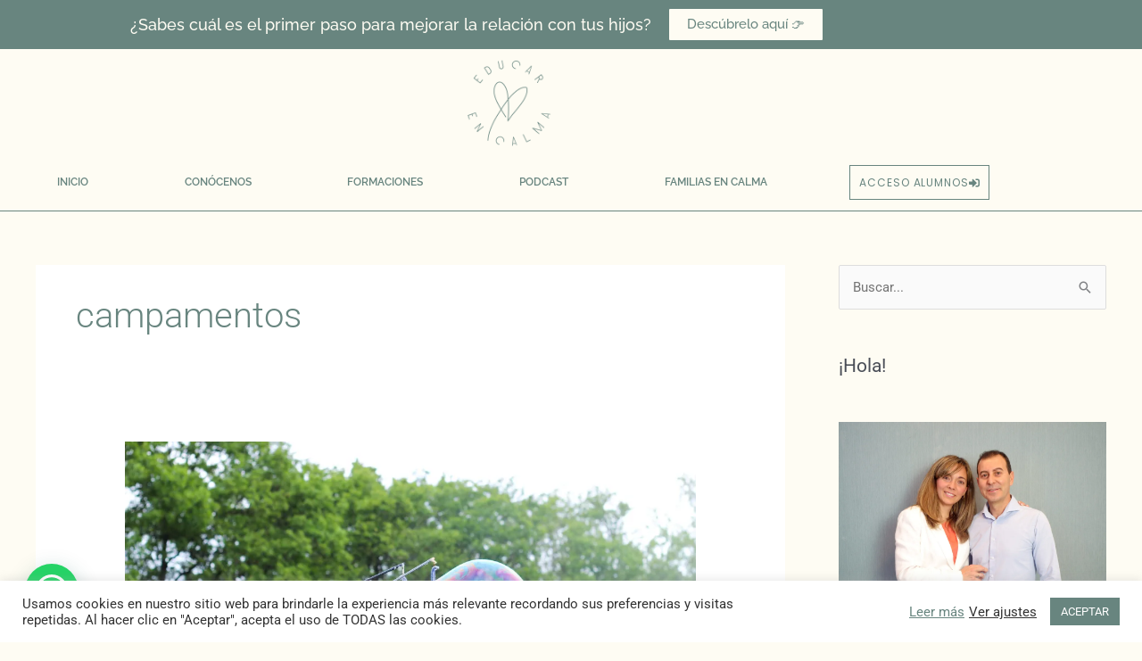

--- FILE ---
content_type: text/html; charset=utf-8
request_url: https://www.google.com/recaptcha/api2/aframe
body_size: 267
content:
<!DOCTYPE HTML><html><head><meta http-equiv="content-type" content="text/html; charset=UTF-8"></head><body><script nonce="wOBLqS-Sl1z7JahUy39ypg">/** Anti-fraud and anti-abuse applications only. See google.com/recaptcha */ try{var clients={'sodar':'https://pagead2.googlesyndication.com/pagead/sodar?'};window.addEventListener("message",function(a){try{if(a.source===window.parent){var b=JSON.parse(a.data);var c=clients[b['id']];if(c){var d=document.createElement('img');d.src=c+b['params']+'&rc='+(localStorage.getItem("rc::a")?sessionStorage.getItem("rc::b"):"");window.document.body.appendChild(d);sessionStorage.setItem("rc::e",parseInt(sessionStorage.getItem("rc::e")||0)+1);localStorage.setItem("rc::h",'1769019823356');}}}catch(b){}});window.parent.postMessage("_grecaptcha_ready", "*");}catch(b){}</script></body></html>

--- FILE ---
content_type: text/css
request_url: https://educarencalma.com/wp-content/uploads/elementor/css/post-27.css?ver=1768962306
body_size: 2978
content:
.elementor-27 .elementor-element.elementor-element-4507d5a:not(.elementor-motion-effects-element-type-background), .elementor-27 .elementor-element.elementor-element-4507d5a > .elementor-motion-effects-container > .elementor-motion-effects-layer{background-color:var( --e-global-color-secondary );}.elementor-27 .elementor-element.elementor-element-4507d5a > .elementor-container{max-width:1507px;}.elementor-27 .elementor-element.elementor-element-4507d5a{transition:background 0.3s, border 0.3s, border-radius 0.3s, box-shadow 0.3s;padding:0px 0px 0px 0px;}.elementor-27 .elementor-element.elementor-element-4507d5a > .elementor-background-overlay{transition:background 0.3s, border-radius 0.3s, opacity 0.3s;}.elementor-bc-flex-widget .elementor-27 .elementor-element.elementor-element-49e0193.elementor-column .elementor-widget-wrap{align-items:center;}.elementor-27 .elementor-element.elementor-element-49e0193.elementor-column.elementor-element[data-element_type="column"] > .elementor-widget-wrap.elementor-element-populated{align-content:center;align-items:center;}.elementor-widget-nav-menu .elementor-nav-menu .elementor-item{font-family:var( --e-global-typography-primary-font-family ), Sans-serif;font-size:var( --e-global-typography-primary-font-size );font-weight:var( --e-global-typography-primary-font-weight );}.elementor-widget-nav-menu .elementor-nav-menu--dropdown .elementor-item, .elementor-widget-nav-menu .elementor-nav-menu--dropdown  .elementor-sub-item{font-family:var( --e-global-typography-accent-font-family ), Sans-serif;font-weight:var( --e-global-typography-accent-font-weight );}.elementor-27 .elementor-element.elementor-element-f903661 > .elementor-widget-container{margin:0px 0px 0px 0px;padding:0px 0px 0px 0px;}.elementor-27 .elementor-element.elementor-element-f903661 .elementor-menu-toggle{margin:0 auto;}.elementor-27 .elementor-element.elementor-element-f903661 .elementor-nav-menu .elementor-item{font-family:"Raleway", Sans-serif;font-size:12px;font-weight:600;text-transform:uppercase;line-height:17px;}.elementor-27 .elementor-element.elementor-element-f903661 .elementor-nav-menu--main .elementor-item{color:#68857F;fill:#68857F;}.elementor-27 .elementor-element.elementor-element-f903661 .elementor-nav-menu--main .elementor-item:hover,
					.elementor-27 .elementor-element.elementor-element-f903661 .elementor-nav-menu--main .elementor-item.elementor-item-active,
					.elementor-27 .elementor-element.elementor-element-f903661 .elementor-nav-menu--main .elementor-item.highlighted,
					.elementor-27 .elementor-element.elementor-element-f903661 .elementor-nav-menu--main .elementor-item:focus{color:var( --e-global-color-text );fill:var( --e-global-color-text );}.elementor-27 .elementor-element.elementor-element-f903661 .elementor-nav-menu--main .elementor-item.elementor-item-active{color:var( --e-global-color-text );}.elementor-widget-animated-headline .elementor-headline{font-family:var( --e-global-typography-primary-font-family ), Sans-serif;font-size:var( --e-global-typography-primary-font-size );font-weight:var( --e-global-typography-primary-font-weight );}.elementor-widget-animated-headline .elementor-headline-dynamic-text{font-family:var( --e-global-typography-primary-font-family ), Sans-serif;font-weight:var( --e-global-typography-primary-font-weight );}.elementor-27 .elementor-element.elementor-element-147e6ab{--iteration-count:infinite;--animation-duration:1200ms;}.elementor-27 .elementor-element.elementor-element-147e6ab .elementor-headline{text-align:center;}.elementor-27 .elementor-element.elementor-element-adfe180 > .elementor-element-populated{margin:0px 0px 0px 0px;--e-column-margin-right:0px;--e-column-margin-left:0px;padding:0px 0px 0px 0px;}.elementor-27 .elementor-element.elementor-element-8a9faa0 > .elementor-widget-container{margin:0px 0px 0px 0px;padding:0px 0px 0px 0px;}.elementor-27 .elementor-element.elementor-element-8a9faa0 .elementor-menu-toggle{margin:0 auto;background-color:var( --e-global-color-primary );}.elementor-27 .elementor-element.elementor-element-8a9faa0 .elementor-nav-menu .elementor-item{font-family:"Raleway", Sans-serif;font-size:12px;font-weight:600;text-transform:none;line-height:17px;letter-spacing:0px;}.elementor-27 .elementor-element.elementor-element-8a9faa0 .elementor-nav-menu--main .elementor-item{color:var( --e-global-color-astglobalcolor5 );fill:var( --e-global-color-astglobalcolor5 );padding-left:1px;padding-right:1px;}.elementor-27 .elementor-element.elementor-element-8a9faa0 .elementor-nav-menu--main .elementor-item:hover,
					.elementor-27 .elementor-element.elementor-element-8a9faa0 .elementor-nav-menu--main .elementor-item.elementor-item-active,
					.elementor-27 .elementor-element.elementor-element-8a9faa0 .elementor-nav-menu--main .elementor-item.highlighted,
					.elementor-27 .elementor-element.elementor-element-8a9faa0 .elementor-nav-menu--main .elementor-item:focus{color:var( --e-global-color-4119df5 );fill:var( --e-global-color-4119df5 );}.elementor-27 .elementor-element.elementor-element-8a9faa0 .elementor-nav-menu--main:not(.e--pointer-framed) .elementor-item:before,
					.elementor-27 .elementor-element.elementor-element-8a9faa0 .elementor-nav-menu--main:not(.e--pointer-framed) .elementor-item:after{background-color:var( --e-global-color-primary );}.elementor-27 .elementor-element.elementor-element-8a9faa0 .e--pointer-framed .elementor-item:before,
					.elementor-27 .elementor-element.elementor-element-8a9faa0 .e--pointer-framed .elementor-item:after{border-color:var( --e-global-color-primary );}.elementor-27 .elementor-element.elementor-element-8a9faa0{--e-nav-menu-divider-content:"";--e-nav-menu-divider-style:solid;--e-nav-menu-divider-width:1px;--e-nav-menu-divider-color:var( --e-global-color-secondary );}.elementor-27 .elementor-element.elementor-element-8a9faa0 .e--pointer-framed .elementor-item:before{border-width:0px;}.elementor-27 .elementor-element.elementor-element-8a9faa0 .e--pointer-framed.e--animation-draw .elementor-item:before{border-width:0 0 0px 0px;}.elementor-27 .elementor-element.elementor-element-8a9faa0 .e--pointer-framed.e--animation-draw .elementor-item:after{border-width:0px 0px 0 0;}.elementor-27 .elementor-element.elementor-element-8a9faa0 .e--pointer-framed.e--animation-corners .elementor-item:before{border-width:0px 0 0 0px;}.elementor-27 .elementor-element.elementor-element-8a9faa0 .e--pointer-framed.e--animation-corners .elementor-item:after{border-width:0 0px 0px 0;}.elementor-27 .elementor-element.elementor-element-8a9faa0 .e--pointer-underline .elementor-item:after,
					 .elementor-27 .elementor-element.elementor-element-8a9faa0 .e--pointer-overline .elementor-item:before,
					 .elementor-27 .elementor-element.elementor-element-8a9faa0 .e--pointer-double-line .elementor-item:before,
					 .elementor-27 .elementor-element.elementor-element-8a9faa0 .e--pointer-double-line .elementor-item:after{height:0px;}.elementor-27 .elementor-element.elementor-element-8a9faa0 .elementor-nav-menu--dropdown a, .elementor-27 .elementor-element.elementor-element-8a9faa0 .elementor-menu-toggle{color:var( --e-global-color-primary );fill:var( --e-global-color-primary );}.elementor-27 .elementor-element.elementor-element-8a9faa0 .elementor-nav-menu--dropdown{background-color:var( --e-global-color-2682ea7 );}.elementor-27 .elementor-element.elementor-element-8a9faa0 .elementor-nav-menu--dropdown a:hover,
					.elementor-27 .elementor-element.elementor-element-8a9faa0 .elementor-nav-menu--dropdown a:focus,
					.elementor-27 .elementor-element.elementor-element-8a9faa0 .elementor-nav-menu--dropdown a.elementor-item-active,
					.elementor-27 .elementor-element.elementor-element-8a9faa0 .elementor-nav-menu--dropdown a.highlighted,
					.elementor-27 .elementor-element.elementor-element-8a9faa0 .elementor-menu-toggle:hover,
					.elementor-27 .elementor-element.elementor-element-8a9faa0 .elementor-menu-toggle:focus{color:var( --e-global-color-4119df5 );}.elementor-27 .elementor-element.elementor-element-8a9faa0 .elementor-nav-menu--dropdown a:hover,
					.elementor-27 .elementor-element.elementor-element-8a9faa0 .elementor-nav-menu--dropdown a:focus,
					.elementor-27 .elementor-element.elementor-element-8a9faa0 .elementor-nav-menu--dropdown a.elementor-item-active,
					.elementor-27 .elementor-element.elementor-element-8a9faa0 .elementor-nav-menu--dropdown a.highlighted{background-color:#02010100;}.elementor-27 .elementor-element.elementor-element-8a9faa0 .elementor-nav-menu--dropdown a.elementor-item-active{color:var( --e-global-color-4119df5 );background-color:#02010100;}.elementor-27 .elementor-element.elementor-element-8a9faa0 .elementor-nav-menu--dropdown .elementor-item, .elementor-27 .elementor-element.elementor-element-8a9faa0 .elementor-nav-menu--dropdown  .elementor-sub-item{font-family:"Raleway", Sans-serif;font-size:15px;font-weight:500;}.elementor-27 .elementor-element.elementor-element-8a9faa0 div.elementor-menu-toggle{color:var( --e-global-color-2682ea7 );}.elementor-27 .elementor-element.elementor-element-8a9faa0 div.elementor-menu-toggle svg{fill:var( --e-global-color-2682ea7 );}.elementor-27 .elementor-element.elementor-element-8a9faa0 div.elementor-menu-toggle:hover, .elementor-27 .elementor-element.elementor-element-8a9faa0 div.elementor-menu-toggle:focus{color:var( --e-global-color-2682ea7 );}.elementor-27 .elementor-element.elementor-element-8a9faa0 div.elementor-menu-toggle:hover svg, .elementor-27 .elementor-element.elementor-element-8a9faa0 div.elementor-menu-toggle:focus svg{fill:var( --e-global-color-2682ea7 );}.elementor-27 .elementor-element.elementor-element-8a9faa0 .elementor-menu-toggle:hover, .elementor-27 .elementor-element.elementor-element-8a9faa0 .elementor-menu-toggle:focus{background-color:var( --e-global-color-4119df5 );}.elementor-bc-flex-widget .elementor-27 .elementor-element.elementor-element-560e3d6.elementor-column .elementor-widget-wrap{align-items:center;}.elementor-27 .elementor-element.elementor-element-560e3d6.elementor-column.elementor-element[data-element_type="column"] > .elementor-widget-wrap.elementor-element-populated{align-content:center;align-items:center;}.elementor-27 .elementor-element.elementor-global-56{--grid-template-columns:repeat(0, auto);--icon-size:12px;--grid-column-gap:5px;--grid-row-gap:0px;}.elementor-27 .elementor-element.elementor-global-56 .elementor-widget-container{text-align:left;}.elementor-27 .elementor-element.elementor-global-56 .elementor-social-icon{background-color:var( --e-global-color-primary );}.elementor-27 .elementor-element.elementor-global-56 .elementor-social-icon:hover{background-color:var( --e-global-color-text );}.elementor-bc-flex-widget .elementor-27 .elementor-element.elementor-element-37ec428.elementor-column .elementor-widget-wrap{align-items:center;}.elementor-27 .elementor-element.elementor-element-37ec428.elementor-column.elementor-element[data-element_type="column"] > .elementor-widget-wrap.elementor-element-populated{align-content:center;align-items:center;}.elementor-27 .elementor-element.elementor-element-ef7ef36:not(.elementor-motion-effects-element-type-background), .elementor-27 .elementor-element.elementor-element-ef7ef36 > .elementor-motion-effects-container > .elementor-motion-effects-layer{background-color:var( --e-global-color-secondary );}.elementor-27 .elementor-element.elementor-element-ef7ef36{transition:background 0.3s, border 0.3s, border-radius 0.3s, box-shadow 0.3s;padding:0px 0px 0px 0px;}.elementor-27 .elementor-element.elementor-element-ef7ef36 > .elementor-background-overlay{transition:background 0.3s, border-radius 0.3s, opacity 0.3s;}.elementor-bc-flex-widget .elementor-27 .elementor-element.elementor-element-2e62e55.elementor-column .elementor-widget-wrap{align-items:center;}.elementor-27 .elementor-element.elementor-element-2e62e55.elementor-column.elementor-element[data-element_type="column"] > .elementor-widget-wrap.elementor-element-populated{align-content:center;align-items:center;}.elementor-bc-flex-widget .elementor-27 .elementor-element.elementor-element-e742764.elementor-column .elementor-widget-wrap{align-items:center;}.elementor-27 .elementor-element.elementor-element-e742764.elementor-column.elementor-element[data-element_type="column"] > .elementor-widget-wrap.elementor-element-populated{align-content:center;align-items:center;}.elementor-widget-button .elementor-button{font-family:var( --e-global-typography-accent-font-family ), Sans-serif;font-weight:var( --e-global-typography-accent-font-weight );}.elementor-27 .elementor-element.elementor-element-20650fd .elementor-button{background-color:#68857F00;font-family:"Raleway", Sans-serif;font-size:13px;font-weight:bold;fill:var( --e-global-color-4119df5 );color:var( --e-global-color-4119df5 );}.elementor-27 .elementor-element.elementor-element-20650fd .elementor-button:hover, .elementor-27 .elementor-element.elementor-element-20650fd .elementor-button:focus{color:var( --e-global-color-e527bf2 );}.elementor-27 .elementor-element.elementor-element-20650fd .elementor-button:hover svg, .elementor-27 .elementor-element.elementor-element-20650fd .elementor-button:focus svg{fill:var( --e-global-color-e527bf2 );}.elementor-27 .elementor-element.elementor-element-6c10291 .elementor-button{background-color:#68857F00;font-family:"Raleway", Sans-serif;font-size:13px;font-weight:bold;fill:var( --e-global-color-4119df5 );color:var( --e-global-color-4119df5 );}.elementor-27 .elementor-element.elementor-element-6c10291 .elementor-button:hover, .elementor-27 .elementor-element.elementor-element-6c10291 .elementor-button:focus{color:var( --e-global-color-e527bf2 );}.elementor-27 .elementor-element.elementor-element-6c10291 .elementor-button:hover svg, .elementor-27 .elementor-element.elementor-element-6c10291 .elementor-button:focus svg{fill:var( --e-global-color-e527bf2 );}.elementor-27 .elementor-element.elementor-element-e95be32:not(.elementor-motion-effects-element-type-background), .elementor-27 .elementor-element.elementor-element-e95be32 > .elementor-motion-effects-container > .elementor-motion-effects-layer{background-color:var( --e-global-color-primary );}.elementor-27 .elementor-element.elementor-element-e95be32{transition:background 0.3s, border 0.3s, border-radius 0.3s, box-shadow 0.3s;}.elementor-27 .elementor-element.elementor-element-e95be32 > .elementor-background-overlay{transition:background 0.3s, border-radius 0.3s, opacity 0.3s;}.elementor-widget-heading .elementor-heading-title{font-family:var( --e-global-typography-primary-font-family ), Sans-serif;font-size:var( --e-global-typography-primary-font-size );font-weight:var( --e-global-typography-primary-font-weight );}.elementor-27 .elementor-element.elementor-element-6361a01{text-align:end;}.elementor-27 .elementor-element.elementor-element-6361a01 .elementor-heading-title{font-family:"Raleway", Sans-serif;font-size:18px;font-weight:500;color:var( --e-global-color-2682ea7 );}.elementor-27 .elementor-element.elementor-element-aa18e54 .elementor-button{background-color:var( --e-global-color-2682ea7 );font-family:"Raleway", Sans-serif;font-size:15px;font-weight:500;fill:var( --e-global-color-primary );color:var( --e-global-color-primary );border-radius:1px 1px 1px 1px;padding:10px 20px 10px 20px;}.elementor-27 .elementor-element.elementor-element-aa18e54{width:var( --container-widget-width, 98.808% );max-width:98.808%;--container-widget-width:98.808%;--container-widget-flex-grow:0;}.elementor-27 .elementor-element.elementor-element-aa18e54.elementor-element{--flex-grow:0;--flex-shrink:0;}.elementor-widget-image .widget-image-caption{font-family:var( --e-global-typography-text-font-family ), Sans-serif;font-size:var( --e-global-typography-text-font-size );font-weight:var( --e-global-typography-text-font-weight );line-height:var( --e-global-typography-text-line-height );}.elementor-27 .elementor-element.elementor-element-faed142 img{width:115px;}.elementor-27 .elementor-element.elementor-element-4c76d2b .elementor-menu-toggle{margin:0 auto;background-color:var( --e-global-color-2682ea7 );}.elementor-27 .elementor-element.elementor-element-4c76d2b .elementor-nav-menu .elementor-item{font-family:"Raleway", Sans-serif;font-size:12px;font-weight:600;text-transform:uppercase;line-height:17px;letter-spacing:0px;}.elementor-27 .elementor-element.elementor-element-4c76d2b .elementor-nav-menu--main .elementor-item{color:var( --e-global-color-primary );fill:var( --e-global-color-primary );padding-left:5px;padding-right:5px;}.elementor-27 .elementor-element.elementor-element-4c76d2b .elementor-nav-menu--main .elementor-item:hover,
					.elementor-27 .elementor-element.elementor-element-4c76d2b .elementor-nav-menu--main .elementor-item.elementor-item-active,
					.elementor-27 .elementor-element.elementor-element-4c76d2b .elementor-nav-menu--main .elementor-item.highlighted,
					.elementor-27 .elementor-element.elementor-element-4c76d2b .elementor-nav-menu--main .elementor-item:focus{color:#fff;}.elementor-27 .elementor-element.elementor-element-4c76d2b .elementor-nav-menu--main:not(.e--pointer-framed) .elementor-item:before,
					.elementor-27 .elementor-element.elementor-element-4c76d2b .elementor-nav-menu--main:not(.e--pointer-framed) .elementor-item:after{background-color:var( --e-global-color-primary );}.elementor-27 .elementor-element.elementor-element-4c76d2b .e--pointer-framed .elementor-item:before,
					.elementor-27 .elementor-element.elementor-element-4c76d2b .e--pointer-framed .elementor-item:after{border-color:var( --e-global-color-primary );}.elementor-27 .elementor-element.elementor-element-4c76d2b .elementor-nav-menu--dropdown a, .elementor-27 .elementor-element.elementor-element-4c76d2b .elementor-menu-toggle{color:var( --e-global-color-primary );fill:var( --e-global-color-primary );}.elementor-27 .elementor-element.elementor-element-4c76d2b .elementor-nav-menu--dropdown{background-color:var( --e-global-color-2682ea7 );}.elementor-27 .elementor-element.elementor-element-4c76d2b .elementor-nav-menu--dropdown a:hover,
					.elementor-27 .elementor-element.elementor-element-4c76d2b .elementor-nav-menu--dropdown a:focus,
					.elementor-27 .elementor-element.elementor-element-4c76d2b .elementor-nav-menu--dropdown a.elementor-item-active,
					.elementor-27 .elementor-element.elementor-element-4c76d2b .elementor-nav-menu--dropdown a.highlighted,
					.elementor-27 .elementor-element.elementor-element-4c76d2b .elementor-menu-toggle:hover,
					.elementor-27 .elementor-element.elementor-element-4c76d2b .elementor-menu-toggle:focus{color:var( --e-global-color-4119df5 );}.elementor-27 .elementor-element.elementor-element-4c76d2b .elementor-nav-menu--dropdown a:hover,
					.elementor-27 .elementor-element.elementor-element-4c76d2b .elementor-nav-menu--dropdown a:focus,
					.elementor-27 .elementor-element.elementor-element-4c76d2b .elementor-nav-menu--dropdown a.elementor-item-active,
					.elementor-27 .elementor-element.elementor-element-4c76d2b .elementor-nav-menu--dropdown a.highlighted{background-color:#02010100;}.elementor-27 .elementor-element.elementor-element-4c76d2b .elementor-nav-menu--dropdown a.elementor-item-active{color:var( --e-global-color-4119df5 );background-color:#02010100;}.elementor-27 .elementor-element.elementor-element-4c76d2b .elementor-nav-menu--dropdown .elementor-item, .elementor-27 .elementor-element.elementor-element-4c76d2b .elementor-nav-menu--dropdown  .elementor-sub-item{font-family:"Raleway", Sans-serif;font-size:15px;font-weight:500;}.elementor-27 .elementor-element.elementor-element-4c76d2b div.elementor-menu-toggle{color:var( --e-global-color-primary );}.elementor-27 .elementor-element.elementor-element-4c76d2b div.elementor-menu-toggle svg{fill:var( --e-global-color-primary );}.elementor-27 .elementor-element.elementor-element-4c76d2b div.elementor-menu-toggle:hover, .elementor-27 .elementor-element.elementor-element-4c76d2b div.elementor-menu-toggle:focus{color:var( --e-global-color-2682ea7 );}.elementor-27 .elementor-element.elementor-element-4c76d2b div.elementor-menu-toggle:hover svg, .elementor-27 .elementor-element.elementor-element-4c76d2b div.elementor-menu-toggle:focus svg{fill:var( --e-global-color-2682ea7 );}.elementor-27 .elementor-element.elementor-element-4c76d2b .elementor-menu-toggle:hover, .elementor-27 .elementor-element.elementor-element-4c76d2b .elementor-menu-toggle:focus{background-color:var( --e-global-color-4119df5 );}.elementor-27 .elementor-element.elementor-element-1dc9f0c .elementor-button{background-color:var( --e-global-color-2682ea7 );font-family:"Poppins", Sans-serif;font-size:12px;font-weight:400;text-transform:uppercase;line-height:17px;letter-spacing:0.9px;fill:var( --e-global-color-primary );color:var( --e-global-color-primary );border-style:solid;border-width:1px 1px 1px 1px;border-color:var( --e-global-color-primary );border-radius:0% 0% 0% 0%;padding:10px 10px 10px 10px;}.elementor-27 .elementor-element.elementor-element-1dc9f0c .elementor-button:hover, .elementor-27 .elementor-element.elementor-element-1dc9f0c .elementor-button:focus{background-color:var( --e-global-color-astglobalcolor5 );color:var( --e-global-color-primary );}.elementor-27 .elementor-element.elementor-element-1dc9f0c{width:var( --container-widget-width, 90.603% );max-width:90.603%;--container-widget-width:90.603%;--container-widget-flex-grow:0;}.elementor-27 .elementor-element.elementor-element-1dc9f0c .elementor-button-content-wrapper{flex-direction:row-reverse;}.elementor-27 .elementor-element.elementor-element-1dc9f0c .elementor-button:hover svg, .elementor-27 .elementor-element.elementor-element-1dc9f0c .elementor-button:focus svg{fill:var( --e-global-color-primary );}.elementor-27 .elementor-element.elementor-element-4e6bab7:not(.elementor-motion-effects-element-type-background), .elementor-27 .elementor-element.elementor-element-4e6bab7 > .elementor-motion-effects-container > .elementor-motion-effects-layer{background-color:var( --e-global-color-primary );}.elementor-27 .elementor-element.elementor-element-4e6bab7{transition:background 0.3s, border 0.3s, border-radius 0.3s, box-shadow 0.3s;margin-top:0px;margin-bottom:10px;padding:0px 0px 0px 0px;z-index:1;}.elementor-27 .elementor-element.elementor-element-4e6bab7 > .elementor-background-overlay{transition:background 0.3s, border-radius 0.3s, opacity 0.3s;}.elementor-bc-flex-widget .elementor-27 .elementor-element.elementor-element-b7d7685.elementor-column .elementor-widget-wrap{align-items:center;}.elementor-27 .elementor-element.elementor-element-b7d7685.elementor-column.elementor-element[data-element_type="column"] > .elementor-widget-wrap.elementor-element-populated{align-content:center;align-items:center;}.elementor-27 .elementor-element.elementor-element-b7d7685.elementor-column > .elementor-widget-wrap{justify-content:space-between;}.elementor-27 .elementor-element.elementor-element-1177d9d{text-align:end;}.elementor-27 .elementor-element.elementor-element-1177d9d .elementor-heading-title{font-family:"Raleway", Sans-serif;font-size:18px;font-weight:500;color:var( --e-global-color-2682ea7 );}.elementor-27 .elementor-element.elementor-element-19f3032 .elementor-button{background-color:var( --e-global-color-2682ea7 );font-family:var( --e-global-typography-primary-font-family ), Sans-serif;font-size:var( --e-global-typography-primary-font-size );font-weight:var( --e-global-typography-primary-font-weight );fill:var( --e-global-color-primary );color:var( --e-global-color-primary );border-radius:1px 1px 1px 1px;padding:10px 20px 010px 20px;}.elementor-27 .elementor-element.elementor-element-19f3032{width:var( --container-widget-width, 98.808% );max-width:98.808%;--container-widget-width:98.808%;--container-widget-flex-grow:0;}.elementor-27 .elementor-element.elementor-element-19f3032.elementor-element{--flex-grow:0;--flex-shrink:0;}.elementor-27 .elementor-element.elementor-element-b52be02:not(.elementor-motion-effects-element-type-background), .elementor-27 .elementor-element.elementor-element-b52be02 > .elementor-motion-effects-container > .elementor-motion-effects-layer{background-color:var( --e-global-color-2682ea7 );}.elementor-27 .elementor-element.elementor-element-b52be02{transition:background 0.3s, border 0.3s, border-radius 0.3s, box-shadow 0.3s;margin-top:-10px;margin-bottom:0px;z-index:10;}.elementor-27 .elementor-element.elementor-element-b52be02 > .elementor-background-overlay{transition:background 0.3s, border-radius 0.3s, opacity 0.3s;}.elementor-27 .elementor-element.elementor-element-5d14b0b > .elementor-element-populated{margin:0px 0px 0px 0px;--e-column-margin-right:0px;--e-column-margin-left:0px;padding:0px 0px 0px 0px;}.elementor-27 .elementor-element.elementor-element-f9479a2 > .elementor-widget-container{padding:3px 0px 0px 0px;}.elementor-27 .elementor-element.elementor-element-f9479a2 img{width:115px;}.elementor-27 .elementor-element.elementor-element-944666d:not(.elementor-motion-effects-element-type-background), .elementor-27 .elementor-element.elementor-element-944666d > .elementor-motion-effects-container > .elementor-motion-effects-layer{background-color:var( --e-global-color-2682ea7 );}.elementor-27 .elementor-element.elementor-element-944666d > .elementor-background-overlay{background-color:var( --e-global-color-2682ea7 );opacity:0.5;transition:background 0.3s, border-radius 0.3s, opacity 0.3s;}.elementor-27 .elementor-element.elementor-element-944666d{transition:background 0.3s, border 0.3s, border-radius 0.3s, box-shadow 0.3s;}.elementor-bc-flex-widget .elementor-27 .elementor-element.elementor-element-4e25716.elementor-column .elementor-widget-wrap{align-items:center;}.elementor-27 .elementor-element.elementor-element-4e25716.elementor-column.elementor-element[data-element_type="column"] > .elementor-widget-wrap.elementor-element-populated{align-content:center;align-items:center;}.elementor-27 .elementor-element.elementor-element-74ec61c.elementor-element{--flex-grow:0;--flex-shrink:0;}.elementor-27 .elementor-element.elementor-element-74ec61c .elementor-menu-toggle{margin:0 auto;background-color:var( --e-global-color-primary );}.elementor-27 .elementor-element.elementor-element-74ec61c .elementor-nav-menu .elementor-item{font-family:"Raleway", Sans-serif;font-size:12px;font-weight:600;text-transform:uppercase;line-height:17px;letter-spacing:0px;}.elementor-27 .elementor-element.elementor-element-74ec61c .elementor-nav-menu--main .elementor-item{color:var( --e-global-color-primary );fill:var( --e-global-color-primary );padding-left:0px;padding-right:0px;}.elementor-27 .elementor-element.elementor-element-74ec61c .elementor-nav-menu--main .elementor-item:hover,
					.elementor-27 .elementor-element.elementor-element-74ec61c .elementor-nav-menu--main .elementor-item.elementor-item-active,
					.elementor-27 .elementor-element.elementor-element-74ec61c .elementor-nav-menu--main .elementor-item.highlighted,
					.elementor-27 .elementor-element.elementor-element-74ec61c .elementor-nav-menu--main .elementor-item:focus{color:var( --e-global-color-primary );}.elementor-27 .elementor-element.elementor-element-74ec61c .elementor-nav-menu--main:not(.e--pointer-framed) .elementor-item:before,
					.elementor-27 .elementor-element.elementor-element-74ec61c .elementor-nav-menu--main:not(.e--pointer-framed) .elementor-item:after{background-color:var( --e-global-color-8db6b40 );}.elementor-27 .elementor-element.elementor-element-74ec61c .e--pointer-framed .elementor-item:before,
					.elementor-27 .elementor-element.elementor-element-74ec61c .e--pointer-framed .elementor-item:after{border-color:var( --e-global-color-8db6b40 );}.elementor-27 .elementor-element.elementor-element-74ec61c{--e-nav-menu-horizontal-menu-item-margin:calc( 0px / 2 );}.elementor-27 .elementor-element.elementor-element-74ec61c .elementor-nav-menu--main:not(.elementor-nav-menu--layout-horizontal) .elementor-nav-menu > li:not(:last-child){margin-bottom:0px;}.elementor-27 .elementor-element.elementor-element-74ec61c .elementor-nav-menu--dropdown a, .elementor-27 .elementor-element.elementor-element-74ec61c .elementor-menu-toggle{color:var( --e-global-color-primary );fill:var( --e-global-color-primary );}.elementor-27 .elementor-element.elementor-element-74ec61c .elementor-nav-menu--dropdown{background-color:var( --e-global-color-2682ea7 );}.elementor-27 .elementor-element.elementor-element-74ec61c .elementor-nav-menu--dropdown a:hover,
					.elementor-27 .elementor-element.elementor-element-74ec61c .elementor-nav-menu--dropdown a:focus,
					.elementor-27 .elementor-element.elementor-element-74ec61c .elementor-nav-menu--dropdown a.elementor-item-active,
					.elementor-27 .elementor-element.elementor-element-74ec61c .elementor-nav-menu--dropdown a.highlighted,
					.elementor-27 .elementor-element.elementor-element-74ec61c .elementor-menu-toggle:hover,
					.elementor-27 .elementor-element.elementor-element-74ec61c .elementor-menu-toggle:focus{color:var( --e-global-color-4119df5 );}.elementor-27 .elementor-element.elementor-element-74ec61c .elementor-nav-menu--dropdown a:hover,
					.elementor-27 .elementor-element.elementor-element-74ec61c .elementor-nav-menu--dropdown a:focus,
					.elementor-27 .elementor-element.elementor-element-74ec61c .elementor-nav-menu--dropdown a.elementor-item-active,
					.elementor-27 .elementor-element.elementor-element-74ec61c .elementor-nav-menu--dropdown a.highlighted{background-color:#02010100;}.elementor-27 .elementor-element.elementor-element-74ec61c .elementor-nav-menu--dropdown a.elementor-item-active{color:var( --e-global-color-4119df5 );background-color:#02010100;}.elementor-27 .elementor-element.elementor-element-74ec61c .elementor-nav-menu--dropdown .elementor-item, .elementor-27 .elementor-element.elementor-element-74ec61c .elementor-nav-menu--dropdown  .elementor-sub-item{font-family:"Raleway", Sans-serif;font-size:15px;font-weight:500;}.elementor-27 .elementor-element.elementor-element-74ec61c div.elementor-menu-toggle{color:var( --e-global-color-2682ea7 );}.elementor-27 .elementor-element.elementor-element-74ec61c div.elementor-menu-toggle svg{fill:var( --e-global-color-2682ea7 );}.elementor-27 .elementor-element.elementor-element-74ec61c div.elementor-menu-toggle:hover, .elementor-27 .elementor-element.elementor-element-74ec61c div.elementor-menu-toggle:focus{color:var( --e-global-color-2682ea7 );}.elementor-27 .elementor-element.elementor-element-74ec61c div.elementor-menu-toggle:hover svg, .elementor-27 .elementor-element.elementor-element-74ec61c div.elementor-menu-toggle:focus svg{fill:var( --e-global-color-2682ea7 );}.elementor-27 .elementor-element.elementor-element-74ec61c .elementor-menu-toggle:hover, .elementor-27 .elementor-element.elementor-element-74ec61c .elementor-menu-toggle:focus{background-color:var( --e-global-color-4119df5 );}.elementor-bc-flex-widget .elementor-27 .elementor-element.elementor-element-0a05f40.elementor-column .elementor-widget-wrap{align-items:center;}.elementor-27 .elementor-element.elementor-element-0a05f40.elementor-column.elementor-element[data-element_type="column"] > .elementor-widget-wrap.elementor-element-populated{align-content:center;align-items:center;}.elementor-27 .elementor-element.elementor-element-0a05f40 > .elementor-element-populated{transition:background 0.3s, border 0.3s, border-radius 0.3s, box-shadow 0.3s;}.elementor-27 .elementor-element.elementor-element-0a05f40 > .elementor-element-populated > .elementor-background-overlay{transition:background 0.3s, border-radius 0.3s, opacity 0.3s;}.elementor-27 .elementor-element.elementor-element-cf8eadd .elementor-button{background-color:var( --e-global-color-2682ea7 );font-family:"Poppins", Sans-serif;font-size:12px;font-weight:400;text-transform:uppercase;line-height:17px;letter-spacing:0.9px;fill:var( --e-global-color-primary );color:var( --e-global-color-primary );border-style:solid;border-width:1px 1px 1px 1px;border-color:var( --e-global-color-primary );border-radius:0% 0% 0% 0%;padding:10px 10px 10px 10px;}.elementor-27 .elementor-element.elementor-element-cf8eadd .elementor-button:hover, .elementor-27 .elementor-element.elementor-element-cf8eadd .elementor-button:focus{background-color:var( --e-global-color-astglobalcolor5 );color:var( --e-global-color-primary );}.elementor-27 .elementor-element.elementor-element-cf8eadd{width:var( --container-widget-width, 90.603% );max-width:90.603%;--container-widget-width:90.603%;--container-widget-flex-grow:0;}.elementor-27 .elementor-element.elementor-element-cf8eadd.elementor-element{--flex-grow:0;--flex-shrink:0;}.elementor-27 .elementor-element.elementor-element-cf8eadd .elementor-button-content-wrapper{flex-direction:row-reverse;}.elementor-27 .elementor-element.elementor-element-cf8eadd .elementor-button:hover svg, .elementor-27 .elementor-element.elementor-element-cf8eadd .elementor-button:focus svg{fill:var( --e-global-color-primary );}.elementor-27 .elementor-element.elementor-element-6f79a7b{border-style:solid;border-width:0px 0px 0px 0px;border-color:var( --e-global-color-primary );margin-top:0%;margin-bottom:0%;}.elementor-27 .elementor-element.elementor-element-60cd1c2 > .elementor-element-populated{margin:0px 0px 0px 0px;--e-column-margin-right:0px;--e-column-margin-left:0px;padding:0px 0px 0px 0px;}.elementor-widget-divider .elementor-divider__text{font-family:var( --e-global-typography-secondary-font-family ), Sans-serif;font-size:var( --e-global-typography-secondary-font-size );font-weight:var( --e-global-typography-secondary-font-weight );}.elementor-27 .elementor-element.elementor-element-0c92972{--divider-border-style:solid;--divider-color:var( --e-global-color-primary );--divider-border-width:1px;}.elementor-27 .elementor-element.elementor-element-0c92972 .elementor-divider-separator{width:100%;margin:0 auto;margin-center:0;}.elementor-27 .elementor-element.elementor-element-0c92972 .elementor-divider{text-align:center;padding-block-start:0px;padding-block-end:0px;}.elementor-theme-builder-content-area{height:400px;}.elementor-location-header:before, .elementor-location-footer:before{content:"";display:table;clear:both;}@media(max-width:1024px){.elementor-widget-nav-menu .elementor-nav-menu .elementor-item{font-size:var( --e-global-typography-primary-font-size );}.elementor-widget-animated-headline .elementor-headline{font-size:var( --e-global-typography-primary-font-size );}.elementor-widget-heading .elementor-heading-title{font-size:var( --e-global-typography-primary-font-size );}.elementor-widget-image .widget-image-caption{font-size:var( --e-global-typography-text-font-size );line-height:var( --e-global-typography-text-line-height );}.elementor-27 .elementor-element.elementor-element-4e6bab7{padding:1px 1px 1px 1px;}.elementor-bc-flex-widget .elementor-27 .elementor-element.elementor-element-b7d7685.elementor-column .elementor-widget-wrap{align-items:center;}.elementor-27 .elementor-element.elementor-element-b7d7685.elementor-column.elementor-element[data-element_type="column"] > .elementor-widget-wrap.elementor-element-populated{align-content:center;align-items:center;}.elementor-27 .elementor-element.elementor-element-b7d7685.elementor-column > .elementor-widget-wrap{justify-content:center;}.elementor-27 .elementor-element.elementor-element-1177d9d.elementor-element{--align-self:center;}.elementor-27 .elementor-element.elementor-element-1177d9d{text-align:center;}.elementor-27 .elementor-element.elementor-element-1177d9d .elementor-heading-title{font-size:15px;}.elementor-bc-flex-widget .elementor-27 .elementor-element.elementor-element-9a66d07.elementor-column .elementor-widget-wrap{align-items:center;}.elementor-27 .elementor-element.elementor-element-9a66d07.elementor-column.elementor-element[data-element_type="column"] > .elementor-widget-wrap.elementor-element-populated{align-content:center;align-items:center;}.elementor-27 .elementor-element.elementor-element-9a66d07.elementor-column > .elementor-widget-wrap{justify-content:center;}.elementor-27 .elementor-element.elementor-element-19f3032 .elementor-button{font-size:var( --e-global-typography-primary-font-size );}.elementor-27 .elementor-element.elementor-element-74ec61c{width:var( --container-widget-width, 375.5px );max-width:375.5px;--container-widget-width:375.5px;--container-widget-flex-grow:0;}.elementor-bc-flex-widget .elementor-27 .elementor-element.elementor-element-0a05f40.elementor-column .elementor-widget-wrap{align-items:center;}.elementor-27 .elementor-element.elementor-element-0a05f40.elementor-column.elementor-element[data-element_type="column"] > .elementor-widget-wrap.elementor-element-populated{align-content:center;align-items:center;}.elementor-27 .elementor-element.elementor-element-0a05f40.elementor-column > .elementor-widget-wrap{justify-content:center;}.elementor-27 .elementor-element.elementor-element-cf8eadd{width:var( --container-widget-width, 179.672px );max-width:179.672px;--container-widget-width:179.672px;--container-widget-flex-grow:0;}.elementor-widget-divider .elementor-divider__text{font-size:var( --e-global-typography-secondary-font-size );}}@media(max-width:767px){.elementor-27 .elementor-element.elementor-element-49e0193{width:20%;}.elementor-bc-flex-widget .elementor-27 .elementor-element.elementor-element-49e0193.elementor-column .elementor-widget-wrap{align-items:center;}.elementor-27 .elementor-element.elementor-element-49e0193.elementor-column.elementor-element[data-element_type="column"] > .elementor-widget-wrap.elementor-element-populated{align-content:center;align-items:center;}.elementor-widget-nav-menu .elementor-nav-menu .elementor-item{font-size:var( --e-global-typography-primary-font-size );}.elementor-widget-animated-headline .elementor-headline{font-size:var( --e-global-typography-primary-font-size );}.elementor-27 .elementor-element.elementor-element-560e3d6{width:30%;}.elementor-bc-flex-widget .elementor-27 .elementor-element.elementor-element-560e3d6.elementor-column .elementor-widget-wrap{align-items:center;}.elementor-27 .elementor-element.elementor-element-560e3d6.elementor-column.elementor-element[data-element_type="column"] > .elementor-widget-wrap.elementor-element-populated{align-content:center;align-items:center;}.elementor-27 .elementor-element.elementor-element-37ec428{width:50%;}.elementor-27 .elementor-element.elementor-element-ef7ef36{margin-top:0px;margin-bottom:0px;padding:0px 0px 0px 0px;}.elementor-27 .elementor-element.elementor-element-2e62e55{width:5%;}.elementor-bc-flex-widget .elementor-27 .elementor-element.elementor-element-2e62e55.elementor-column .elementor-widget-wrap{align-items:center;}.elementor-27 .elementor-element.elementor-element-2e62e55.elementor-column.elementor-element[data-element_type="column"] > .elementor-widget-wrap.elementor-element-populated{align-content:center;align-items:center;}.elementor-27 .elementor-element.elementor-element-e742764{width:100%;}.elementor-bc-flex-widget .elementor-27 .elementor-element.elementor-element-e742764.elementor-column .elementor-widget-wrap{align-items:center;}.elementor-27 .elementor-element.elementor-element-e742764.elementor-column.elementor-element[data-element_type="column"] > .elementor-widget-wrap.elementor-element-populated{align-content:center;align-items:center;}.elementor-27 .elementor-element.elementor-element-e742764 > .elementor-element-populated{margin:-28px -28px -28px -28px;--e-column-margin-right:-28px;--e-column-margin-left:-28px;}.elementor-27 .elementor-element.elementor-element-5993815{width:50%;}.elementor-27 .elementor-element.elementor-element-cb95cd5{width:50%;}.elementor-27 .elementor-element.elementor-element-622f47f{width:50%;}.elementor-bc-flex-widget .elementor-27 .elementor-element.elementor-element-622f47f.elementor-column .elementor-widget-wrap{align-items:center;}.elementor-27 .elementor-element.elementor-element-622f47f.elementor-column.elementor-element[data-element_type="column"] > .elementor-widget-wrap.elementor-element-populated{align-content:center;align-items:center;}.elementor-widget-heading .elementor-heading-title{font-size:var( --e-global-typography-primary-font-size );}.elementor-27 .elementor-element.elementor-element-6361a01{text-align:center;}.elementor-27 .elementor-element.elementor-element-6361a01 .elementor-heading-title{font-size:12px;}.elementor-27 .elementor-element.elementor-element-ec3b1d5{width:50%;}.elementor-bc-flex-widget .elementor-27 .elementor-element.elementor-element-ec3b1d5.elementor-column .elementor-widget-wrap{align-items:center;}.elementor-27 .elementor-element.elementor-element-ec3b1d5.elementor-column.elementor-element[data-element_type="column"] > .elementor-widget-wrap.elementor-element-populated{align-content:center;align-items:center;}.elementor-27 .elementor-element.elementor-element-aa18e54 .elementor-button{font-size:12px;}.elementor-27 .elementor-element.elementor-element-12bab19{width:30%;}.elementor-widget-image .widget-image-caption{font-size:var( --e-global-typography-text-font-size );line-height:var( --e-global-typography-text-line-height );}.elementor-27 .elementor-element.elementor-element-faed142 > .elementor-widget-container{padding:0% 0% 0% 05%;}.elementor-27 .elementor-element.elementor-element-faed142{text-align:center;}.elementor-27 .elementor-element.elementor-element-faed142 img{width:84%;}.elementor-27 .elementor-element.elementor-element-eae7360{width:30%;}.elementor-bc-flex-widget .elementor-27 .elementor-element.elementor-element-eae7360.elementor-column .elementor-widget-wrap{align-items:center;}.elementor-27 .elementor-element.elementor-element-eae7360.elementor-column.elementor-element[data-element_type="column"] > .elementor-widget-wrap.elementor-element-populated{align-content:center;align-items:center;}.elementor-27 .elementor-element.elementor-element-35548b2{width:40%;}.elementor-bc-flex-widget .elementor-27 .elementor-element.elementor-element-35548b2.elementor-column .elementor-widget-wrap{align-items:center;}.elementor-27 .elementor-element.elementor-element-35548b2.elementor-column.elementor-element[data-element_type="column"] > .elementor-widget-wrap.elementor-element-populated{align-content:center;align-items:center;}.elementor-27 .elementor-element.elementor-element-1dc9f0c{--container-widget-width:100%;--container-widget-flex-grow:0;width:var( --container-widget-width, 100% );max-width:100%;}.elementor-27 .elementor-element.elementor-element-19f3032 .elementor-button{font-size:var( --e-global-typography-primary-font-size );}.elementor-27 .elementor-element.elementor-element-f9479a2 > .elementor-widget-container{padding:0% 0% 0% 05%;}.elementor-27 .elementor-element.elementor-element-f9479a2{text-align:center;}.elementor-27 .elementor-element.elementor-element-f9479a2 img{width:84%;}.elementor-27 .elementor-element.elementor-element-4e25716{width:15%;}.elementor-27 .elementor-element.elementor-element-0a05f40{width:35%;}.elementor-27 .elementor-element.elementor-element-60cd1c2{width:20%;}.elementor-widget-divider .elementor-divider__text{font-size:var( --e-global-typography-secondary-font-size );}}@media(min-width:768px){.elementor-27 .elementor-element.elementor-element-b7d7685{width:64.912%;}.elementor-27 .elementor-element.elementor-element-9a66d07{width:35.044%;}.elementor-27 .elementor-element.elementor-element-4e25716{width:81.053%;}.elementor-27 .elementor-element.elementor-element-0a05f40{width:18.686%;}}@media(max-width:1024px) and (min-width:768px){.elementor-27 .elementor-element.elementor-element-b7d7685{width:70%;}.elementor-27 .elementor-element.elementor-element-9a66d07{width:30%;}.elementor-27 .elementor-element.elementor-element-4e25716{width:50%;}}

--- FILE ---
content_type: text/css
request_url: https://educarencalma.com/wp-content/uploads/elementor/css/post-44.css?ver=1768962306
body_size: 1373
content:
.elementor-44 .elementor-element.elementor-element-d3674d3:not(.elementor-motion-effects-element-type-background), .elementor-44 .elementor-element.elementor-element-d3674d3 > .elementor-motion-effects-container > .elementor-motion-effects-layer{background-color:var( --e-global-color-2682ea7 );}.elementor-44 .elementor-element.elementor-element-d3674d3{transition:background 0.3s, border 0.3s, border-radius 0.3s, box-shadow 0.3s;padding:5% 0% 2% 0%;}.elementor-44 .elementor-element.elementor-element-d3674d3 > .elementor-background-overlay{transition:background 0.3s, border-radius 0.3s, opacity 0.3s;}.elementor-widget-heading .elementor-heading-title{font-family:var( --e-global-typography-primary-font-family ), Sans-serif;font-size:var( --e-global-typography-primary-font-size );font-weight:var( --e-global-typography-primary-font-weight );}.elementor-44 .elementor-element.elementor-element-e06a3b2{text-align:start;}.elementor-44 .elementor-element.elementor-element-e06a3b2 .elementor-heading-title{font-family:"Raleway", Sans-serif;font-size:16px;font-weight:700;text-decoration:underline;}.elementor-widget-nav-menu .elementor-nav-menu .elementor-item{font-family:var( --e-global-typography-primary-font-family ), Sans-serif;font-size:var( --e-global-typography-primary-font-size );font-weight:var( --e-global-typography-primary-font-weight );}.elementor-widget-nav-menu .elementor-nav-menu--dropdown .elementor-item, .elementor-widget-nav-menu .elementor-nav-menu--dropdown  .elementor-sub-item{font-family:var( --e-global-typography-accent-font-family ), Sans-serif;font-weight:var( --e-global-typography-accent-font-weight );}.elementor-44 .elementor-element.elementor-element-4525397 .elementor-nav-menu .elementor-item{font-family:"Raleway", Sans-serif;font-size:14px;font-weight:600;line-height:7px;}.elementor-44 .elementor-element.elementor-element-4525397 .elementor-nav-menu--main .elementor-item{color:var( --e-global-color-primary );fill:var( --e-global-color-primary );}.elementor-44 .elementor-element.elementor-element-4525397 .elementor-nav-menu--main .elementor-item:hover,
					.elementor-44 .elementor-element.elementor-element-4525397 .elementor-nav-menu--main .elementor-item.elementor-item-active,
					.elementor-44 .elementor-element.elementor-element-4525397 .elementor-nav-menu--main .elementor-item.highlighted,
					.elementor-44 .elementor-element.elementor-element-4525397 .elementor-nav-menu--main .elementor-item:focus{color:var( --e-global-color-text );fill:var( --e-global-color-text );}.elementor-44 .elementor-element.elementor-element-4525397 .elementor-nav-menu--main .elementor-item.elementor-item-active{color:var( --e-global-color-text );}.elementor-44 .elementor-element.elementor-element-4525397 .elementor-nav-menu--dropdown{background-color:#02010100;}.elementor-44 .elementor-element.elementor-element-4525397 .elementor-nav-menu--dropdown a:hover,
					.elementor-44 .elementor-element.elementor-element-4525397 .elementor-nav-menu--dropdown a:focus,
					.elementor-44 .elementor-element.elementor-element-4525397 .elementor-nav-menu--dropdown a.elementor-item-active,
					.elementor-44 .elementor-element.elementor-element-4525397 .elementor-nav-menu--dropdown a.highlighted,
					.elementor-44 .elementor-element.elementor-element-4525397 .elementor-menu-toggle:hover,
					.elementor-44 .elementor-element.elementor-element-4525397 .elementor-menu-toggle:focus{color:var( --e-global-color-text );}.elementor-44 .elementor-element.elementor-element-4525397 .elementor-nav-menu--dropdown a:hover,
					.elementor-44 .elementor-element.elementor-element-4525397 .elementor-nav-menu--dropdown a:focus,
					.elementor-44 .elementor-element.elementor-element-4525397 .elementor-nav-menu--dropdown a.elementor-item-active,
					.elementor-44 .elementor-element.elementor-element-4525397 .elementor-nav-menu--dropdown a.highlighted{background-color:#02010100;}.elementor-44 .elementor-element.elementor-element-d745ac1{text-align:start;}.elementor-44 .elementor-element.elementor-element-d745ac1 .elementor-heading-title{font-family:"Raleway", Sans-serif;font-size:16px;font-weight:700;text-decoration:underline;}.elementor-44 .elementor-element.elementor-element-d798f1a .elementor-nav-menu .elementor-item{font-family:"Raleway", Sans-serif;font-size:14px;font-weight:600;line-height:7px;}.elementor-44 .elementor-element.elementor-element-d798f1a .elementor-nav-menu--main .elementor-item{color:var( --e-global-color-primary );fill:var( --e-global-color-primary );}.elementor-44 .elementor-element.elementor-element-d798f1a .elementor-nav-menu--main .elementor-item:hover,
					.elementor-44 .elementor-element.elementor-element-d798f1a .elementor-nav-menu--main .elementor-item.elementor-item-active,
					.elementor-44 .elementor-element.elementor-element-d798f1a .elementor-nav-menu--main .elementor-item.highlighted,
					.elementor-44 .elementor-element.elementor-element-d798f1a .elementor-nav-menu--main .elementor-item:focus{color:var( --e-global-color-text );fill:var( --e-global-color-text );}.elementor-44 .elementor-element.elementor-element-d798f1a .elementor-nav-menu--main .elementor-item.elementor-item-active{color:var( --e-global-color-text );}.elementor-44 .elementor-element.elementor-element-d798f1a .elementor-nav-menu--dropdown{background-color:#02010100;}.elementor-44 .elementor-element.elementor-element-d798f1a .elementor-nav-menu--dropdown a:hover,
					.elementor-44 .elementor-element.elementor-element-d798f1a .elementor-nav-menu--dropdown a:focus,
					.elementor-44 .elementor-element.elementor-element-d798f1a .elementor-nav-menu--dropdown a.elementor-item-active,
					.elementor-44 .elementor-element.elementor-element-d798f1a .elementor-nav-menu--dropdown a.highlighted,
					.elementor-44 .elementor-element.elementor-element-d798f1a .elementor-menu-toggle:hover,
					.elementor-44 .elementor-element.elementor-element-d798f1a .elementor-menu-toggle:focus{color:var( --e-global-color-text );}.elementor-44 .elementor-element.elementor-element-d798f1a .elementor-nav-menu--dropdown a:hover,
					.elementor-44 .elementor-element.elementor-element-d798f1a .elementor-nav-menu--dropdown a:focus,
					.elementor-44 .elementor-element.elementor-element-d798f1a .elementor-nav-menu--dropdown a.elementor-item-active,
					.elementor-44 .elementor-element.elementor-element-d798f1a .elementor-nav-menu--dropdown a.highlighted{background-color:#02010100;}.elementor-44 .elementor-element.elementor-element-f368da8{text-align:start;}.elementor-44 .elementor-element.elementor-element-f368da8 .elementor-heading-title{font-family:"Raleway", Sans-serif;font-size:16px;font-weight:700;text-decoration:underline;}.elementor-44 .elementor-element.elementor-element-cb9abbd .elementor-nav-menu .elementor-item{font-family:"Raleway", Sans-serif;font-size:14px;font-weight:600;line-height:7px;}.elementor-44 .elementor-element.elementor-element-cb9abbd .elementor-nav-menu--main .elementor-item{color:var( --e-global-color-primary );fill:var( --e-global-color-primary );}.elementor-44 .elementor-element.elementor-element-cb9abbd .elementor-nav-menu--main .elementor-item:hover,
					.elementor-44 .elementor-element.elementor-element-cb9abbd .elementor-nav-menu--main .elementor-item.elementor-item-active,
					.elementor-44 .elementor-element.elementor-element-cb9abbd .elementor-nav-menu--main .elementor-item.highlighted,
					.elementor-44 .elementor-element.elementor-element-cb9abbd .elementor-nav-menu--main .elementor-item:focus{color:var( --e-global-color-text );fill:var( --e-global-color-text );}.elementor-44 .elementor-element.elementor-element-cb9abbd .elementor-nav-menu--main .elementor-item.elementor-item-active{color:var( --e-global-color-text );}.elementor-44 .elementor-element.elementor-element-cb9abbd .elementor-nav-menu--dropdown{background-color:#02010100;}.elementor-44 .elementor-element.elementor-element-cb9abbd .elementor-nav-menu--dropdown a:hover,
					.elementor-44 .elementor-element.elementor-element-cb9abbd .elementor-nav-menu--dropdown a:focus,
					.elementor-44 .elementor-element.elementor-element-cb9abbd .elementor-nav-menu--dropdown a.elementor-item-active,
					.elementor-44 .elementor-element.elementor-element-cb9abbd .elementor-nav-menu--dropdown a.highlighted,
					.elementor-44 .elementor-element.elementor-element-cb9abbd .elementor-menu-toggle:hover,
					.elementor-44 .elementor-element.elementor-element-cb9abbd .elementor-menu-toggle:focus{color:var( --e-global-color-text );}.elementor-44 .elementor-element.elementor-element-cb9abbd .elementor-nav-menu--dropdown a:hover,
					.elementor-44 .elementor-element.elementor-element-cb9abbd .elementor-nav-menu--dropdown a:focus,
					.elementor-44 .elementor-element.elementor-element-cb9abbd .elementor-nav-menu--dropdown a.elementor-item-active,
					.elementor-44 .elementor-element.elementor-element-cb9abbd .elementor-nav-menu--dropdown a.highlighted{background-color:#02010100;}.elementor-44 .elementor-element.elementor-element-6f49c77{--grid-template-columns:repeat(0, auto);--icon-size:15px;--grid-column-gap:13px;--grid-row-gap:0px;}.elementor-44 .elementor-element.elementor-element-6f49c77 .elementor-widget-container{text-align:center;}.elementor-44 .elementor-element.elementor-element-6f49c77 .elementor-social-icon{background-color:var( --e-global-color-primary );}.elementor-44 .elementor-element.elementor-element-6f49c77 .elementor-social-icon:hover{background-color:var( --e-global-color-text );}.elementor-widget-image .widget-image-caption{font-family:var( --e-global-typography-text-font-family ), Sans-serif;font-size:var( --e-global-typography-text-font-size );font-weight:var( --e-global-typography-text-font-weight );line-height:var( --e-global-typography-text-line-height );}.elementor-44 .elementor-element.elementor-element-eafdebe > .elementor-widget-container{margin:0% 0% 0% 0%;}.elementor-44 .elementor-element.elementor-element-eafdebe img{width:43%;}.elementor-widget-button .elementor-button{font-family:var( --e-global-typography-accent-font-family ), Sans-serif;font-weight:var( --e-global-typography-accent-font-weight );}.elementor-44 .elementor-element.elementor-element-ce0a719 .elementor-button{background-color:var( --e-global-color-2682ea7 );font-family:"Poppins", Sans-serif;font-size:12px;font-weight:400;text-transform:uppercase;line-height:17px;letter-spacing:0.9px;fill:var( --e-global-color-primary );color:var( --e-global-color-primary );border-style:solid;border-width:1px 1px 1px 1px;border-color:var( --e-global-color-primary );border-radius:0% 0% 0% 0%;padding:10px 10px 10px 10px;}.elementor-44 .elementor-element.elementor-element-ce0a719 .elementor-button:hover, .elementor-44 .elementor-element.elementor-element-ce0a719 .elementor-button:focus{background-color:var( --e-global-color-secondary );color:var( --e-global-color-primary );}.elementor-44 .elementor-element.elementor-element-ce0a719{width:var( --container-widget-width, 100% );max-width:100%;--container-widget-width:100%;--container-widget-flex-grow:0;}.elementor-44 .elementor-element.elementor-element-ce0a719 .elementor-button:hover svg, .elementor-44 .elementor-element.elementor-element-ce0a719 .elementor-button:focus svg{fill:var( --e-global-color-primary );}.elementor-44 .elementor-element.elementor-element-6722a2d .elementor-nav-menu .elementor-item{font-family:"Raleway", Sans-serif;font-size:14px;font-weight:600;line-height:7px;}.elementor-44 .elementor-element.elementor-element-6722a2d .elementor-nav-menu--main .elementor-item{color:var( --e-global-color-primary );fill:var( --e-global-color-primary );}.elementor-44 .elementor-element.elementor-element-6722a2d .elementor-nav-menu--main .elementor-item:hover,
					.elementor-44 .elementor-element.elementor-element-6722a2d .elementor-nav-menu--main .elementor-item.elementor-item-active,
					.elementor-44 .elementor-element.elementor-element-6722a2d .elementor-nav-menu--main .elementor-item.highlighted,
					.elementor-44 .elementor-element.elementor-element-6722a2d .elementor-nav-menu--main .elementor-item:focus{color:var( --e-global-color-text );fill:var( --e-global-color-text );}.elementor-44 .elementor-element.elementor-element-6722a2d .elementor-nav-menu--main .elementor-item.elementor-item-active{color:var( --e-global-color-text );}.elementor-44 .elementor-element.elementor-element-6722a2d .elementor-nav-menu--dropdown{background-color:#02010100;}.elementor-44 .elementor-element.elementor-element-6722a2d .elementor-nav-menu--dropdown a:hover,
					.elementor-44 .elementor-element.elementor-element-6722a2d .elementor-nav-menu--dropdown a:focus,
					.elementor-44 .elementor-element.elementor-element-6722a2d .elementor-nav-menu--dropdown a.elementor-item-active,
					.elementor-44 .elementor-element.elementor-element-6722a2d .elementor-nav-menu--dropdown a.highlighted,
					.elementor-44 .elementor-element.elementor-element-6722a2d .elementor-menu-toggle:hover,
					.elementor-44 .elementor-element.elementor-element-6722a2d .elementor-menu-toggle:focus{color:var( --e-global-color-text );}.elementor-44 .elementor-element.elementor-element-6722a2d .elementor-nav-menu--dropdown a:hover,
					.elementor-44 .elementor-element.elementor-element-6722a2d .elementor-nav-menu--dropdown a:focus,
					.elementor-44 .elementor-element.elementor-element-6722a2d .elementor-nav-menu--dropdown a.elementor-item-active,
					.elementor-44 .elementor-element.elementor-element-6722a2d .elementor-nav-menu--dropdown a.highlighted{background-color:#02010100;}.elementor-44 .elementor-element.elementor-element-6722a2d .elementor-nav-menu--dropdown .elementor-item, .elementor-44 .elementor-element.elementor-element-6722a2d .elementor-nav-menu--dropdown  .elementor-sub-item{font-family:"Raleway", Sans-serif;font-weight:500;}.elementor-widget-text-editor{font-family:var( --e-global-typography-text-font-family ), Sans-serif;font-size:var( --e-global-typography-text-font-size );font-weight:var( --e-global-typography-text-font-weight );line-height:var( --e-global-typography-text-line-height );}.elementor-44 .elementor-element.elementor-element-0f07a2a{text-align:start;font-family:"Raleway", Sans-serif;font-size:12px;font-weight:400;line-height:17px;color:var( --e-global-color-text );}.elementor-theme-builder-content-area{height:400px;}.elementor-location-header:before, .elementor-location-footer:before{content:"";display:table;clear:both;}@media(min-width:768px){.elementor-44 .elementor-element.elementor-element-1d7740f{width:17.194%;}.elementor-44 .elementor-element.elementor-element-3d8ee15{width:18.063%;}.elementor-44 .elementor-element.elementor-element-9b88ecf{width:18.853%;}.elementor-44 .elementor-element.elementor-element-50ef3ce{width:25.888%;}.elementor-44 .elementor-element.elementor-element-5b61744{width:20.002%;}}@media(max-width:1024px){.elementor-widget-heading .elementor-heading-title{font-size:var( --e-global-typography-primary-font-size );}.elementor-widget-nav-menu .elementor-nav-menu .elementor-item{font-size:var( --e-global-typography-primary-font-size );}.elementor-widget-image .widget-image-caption{font-size:var( --e-global-typography-text-font-size );line-height:var( --e-global-typography-text-line-height );}.elementor-widget-text-editor{font-size:var( --e-global-typography-text-font-size );line-height:var( --e-global-typography-text-line-height );}}@media(max-width:767px){.elementor-widget-heading .elementor-heading-title{font-size:var( --e-global-typography-primary-font-size );}.elementor-widget-nav-menu .elementor-nav-menu .elementor-item{font-size:var( --e-global-typography-primary-font-size );}.elementor-44 .elementor-element.elementor-element-3d8ee15{width:72%;}.elementor-44 .elementor-element.elementor-element-d798f1a{width:var( --container-widget-width, 256.195px );max-width:256.195px;--container-widget-width:256.195px;--container-widget-flex-grow:0;}.elementor-44 .elementor-element.elementor-element-d798f1a .elementor-nav-menu--main .elementor-item{padding-left:0px;padding-right:0px;padding-top:0px;padding-bottom:0px;}.elementor-44 .elementor-element.elementor-element-d798f1a .elementor-nav-menu--main > .elementor-nav-menu > li > .elementor-nav-menu--dropdown, .elementor-44 .elementor-element.elementor-element-d798f1a .elementor-nav-menu__container.elementor-nav-menu--dropdown{margin-top:0px !important;}.elementor-44 .elementor-element.elementor-element-50ef3ce{width:50%;}.elementor-widget-image .widget-image-caption{font-size:var( --e-global-typography-text-font-size );line-height:var( --e-global-typography-text-line-height );}.elementor-44 .elementor-element.elementor-element-5b61744{width:50%;}.elementor-44 .elementor-element.elementor-element-6722a2d .elementor-nav-menu .elementor-item{line-height:15px;}.elementor-44 .elementor-element.elementor-element-6722a2d .elementor-nav-menu--dropdown a{padding-top:6px;padding-bottom:6px;}.elementor-widget-text-editor{font-size:var( --e-global-typography-text-font-size );line-height:var( --e-global-typography-text-line-height );}}

--- FILE ---
content_type: application/javascript
request_url: https://prism.app-us1.com/?a=1001714728&u=https%3A%2F%2Feducarencalma.com%2Ftag%2Fcampamentos%2F
body_size: 125
content:
window.visitorGlobalObject=window.visitorGlobalObject||window.prismGlobalObject;window.visitorGlobalObject.setVisitorId('9aee5bff-ab2f-4f3c-a835-7a0bb04e3f99', '1001714728');window.visitorGlobalObject.setWhitelistedServices('', '1001714728');